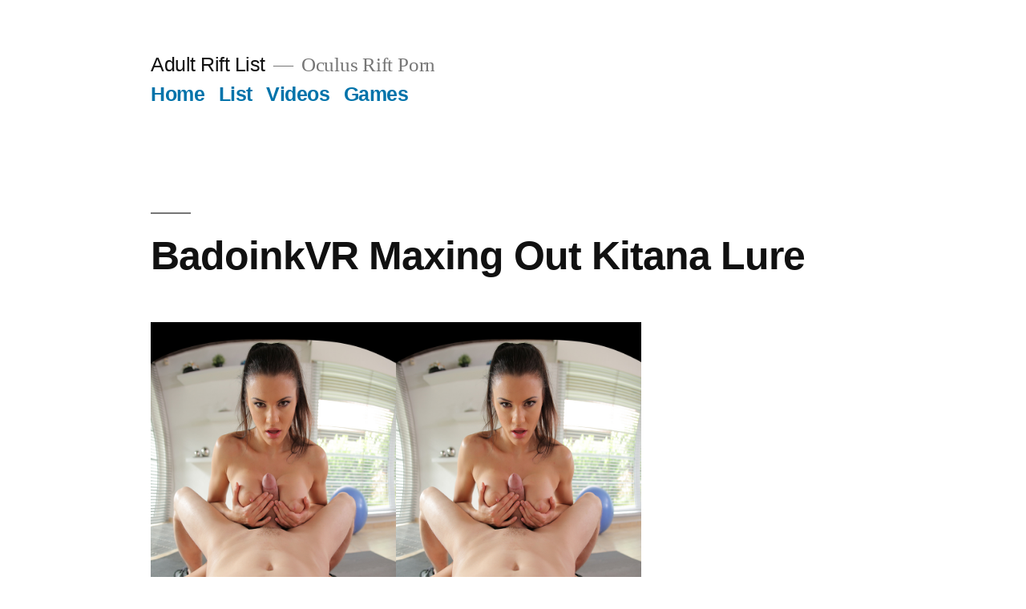

--- FILE ---
content_type: text/html; charset=UTF-8
request_url: https://adultriftlist.com/badoink-virtual-reality-porn-free-vr-goggles/badoinkvr-maxing-out-kitana-lure/
body_size: 9137
content:
<!doctype html>
<html lang="en-US">
<head>
	<meta charset="UTF-8" />
	<meta name="viewport" content="width=device-width, initial-scale=1.0" />
	<link rel="profile" href="https://gmpg.org/xfn/11" />
	<meta name='robots' content='index, follow, max-image-preview:large, max-snippet:-1, max-video-preview:-1' />
	<style>img:is([sizes="auto" i], [sizes^="auto," i]) { contain-intrinsic-size: 3000px 1500px }</style>
	
	<!-- This site is optimized with the Yoast SEO plugin v26.8 - https://yoast.com/product/yoast-seo-wordpress/ -->
	<title>BadoinkVR Maxing Out Kitana Lure - Adult Rift List</title>
	<link rel="canonical" href="https://adultriftlist.com/badoink-virtual-reality-porn-free-vr-goggles/badoinkvr-maxing-out-kitana-lure/" />
	<meta property="og:locale" content="en_US" />
	<meta property="og:type" content="article" />
	<meta property="og:title" content="BadoinkVR Maxing Out Kitana Lure - Adult Rift List" />
	<meta property="og:url" content="https://adultriftlist.com/badoink-virtual-reality-porn-free-vr-goggles/badoinkvr-maxing-out-kitana-lure/" />
	<meta property="og:site_name" content="Adult Rift List" />
	<meta property="article:modified_time" content="2015-07-21T12:02:15+00:00" />
	<meta property="og:image" content="https://adultriftlist.com/badoink-virtual-reality-porn-free-vr-goggles/badoinkvr-maxing-out-kitana-lure" />
	<meta property="og:image:width" content="1500" />
	<meta property="og:image:height" content="1000" />
	<meta property="og:image:type" content="image/jpeg" />
	<meta name="twitter:card" content="summary_large_image" />
	<meta name="twitter:site" content="@adultriftlist" />
	<script type="application/ld+json" class="yoast-schema-graph">{"@context":"https://schema.org","@graph":[{"@type":"WebPage","@id":"https://adultriftlist.com/badoink-virtual-reality-porn-free-vr-goggles/badoinkvr-maxing-out-kitana-lure/","url":"https://adultriftlist.com/badoink-virtual-reality-porn-free-vr-goggles/badoinkvr-maxing-out-kitana-lure/","name":"BadoinkVR Maxing Out Kitana Lure - Adult Rift List","isPartOf":{"@id":"https://adultriftlist.com/#website"},"primaryImageOfPage":{"@id":"https://adultriftlist.com/badoink-virtual-reality-porn-free-vr-goggles/badoinkvr-maxing-out-kitana-lure/#primaryimage"},"image":{"@id":"https://adultriftlist.com/badoink-virtual-reality-porn-free-vr-goggles/badoinkvr-maxing-out-kitana-lure/#primaryimage"},"thumbnailUrl":"https://adultriftlist.com/wp-content/uploads/2015/07/badoinkvr-maxing-out-kitana-lure.jpg","datePublished":"2015-07-21T12:02:03+00:00","dateModified":"2015-07-21T12:02:15+00:00","breadcrumb":{"@id":"https://adultriftlist.com/badoink-virtual-reality-porn-free-vr-goggles/badoinkvr-maxing-out-kitana-lure/#breadcrumb"},"inLanguage":"en-US","potentialAction":[{"@type":"ReadAction","target":["https://adultriftlist.com/badoink-virtual-reality-porn-free-vr-goggles/badoinkvr-maxing-out-kitana-lure/"]}]},{"@type":"ImageObject","inLanguage":"en-US","@id":"https://adultriftlist.com/badoink-virtual-reality-porn-free-vr-goggles/badoinkvr-maxing-out-kitana-lure/#primaryimage","url":"https://adultriftlist.com/wp-content/uploads/2015/07/badoinkvr-maxing-out-kitana-lure.jpg","contentUrl":"https://adultriftlist.com/wp-content/uploads/2015/07/badoinkvr-maxing-out-kitana-lure.jpg","width":1500,"height":1000,"caption":"BadoinkVR Maxing Out Kitana Lure"},{"@type":"BreadcrumbList","@id":"https://adultriftlist.com/badoink-virtual-reality-porn-free-vr-goggles/badoinkvr-maxing-out-kitana-lure/#breadcrumb","itemListElement":[{"@type":"ListItem","position":1,"name":"Home","item":"https://adultriftlist.com/"},{"@type":"ListItem","position":2,"name":"Badoink Virtual Reality Porn","item":"https://adultriftlist.com/badoink-virtual-reality-porn-free-vr-goggles/"},{"@type":"ListItem","position":3,"name":"BadoinkVR Maxing Out Kitana Lure"}]},{"@type":"WebSite","@id":"https://adultriftlist.com/#website","url":"https://adultriftlist.com/","name":"Adult Rift List","description":"Oculus Rift Porn","publisher":{"@id":"https://adultriftlist.com/#organization"},"potentialAction":[{"@type":"SearchAction","target":{"@type":"EntryPoint","urlTemplate":"https://adultriftlist.com/?s={search_term_string}"},"query-input":{"@type":"PropertyValueSpecification","valueRequired":true,"valueName":"search_term_string"}}],"inLanguage":"en-US"},{"@type":"Organization","@id":"https://adultriftlist.com/#organization","name":"Adult Rift List","url":"https://adultriftlist.com/","logo":{"@type":"ImageObject","inLanguage":"en-US","@id":"https://adultriftlist.com/#/schema/logo/image/","url":"https://adultriftlist.com/wp-content/uploads/2013/08/logo-adult-rift-list1.png","contentUrl":"https://adultriftlist.com/wp-content/uploads/2013/08/logo-adult-rift-list1.png","width":474,"height":322,"caption":"Adult Rift List"},"image":{"@id":"https://adultriftlist.com/#/schema/logo/image/"},"sameAs":["https://x.com/adultriftlist"]}]}</script>
	<!-- / Yoast SEO plugin. -->


<link rel='dns-prefetch' href='//www.googletagmanager.com' />
<link rel='dns-prefetch' href='//stats.wp.com' />
<script>
window._wpemojiSettings = {"baseUrl":"https:\/\/s.w.org\/images\/core\/emoji\/16.0.1\/72x72\/","ext":".png","svgUrl":"https:\/\/s.w.org\/images\/core\/emoji\/16.0.1\/svg\/","svgExt":".svg","source":{"concatemoji":"https:\/\/adultriftlist.com\/wp-includes\/js\/wp-emoji-release.min.js?ver=6.8.3"}};
/*! This file is auto-generated */
!function(s,n){var o,i,e;function c(e){try{var t={supportTests:e,timestamp:(new Date).valueOf()};sessionStorage.setItem(o,JSON.stringify(t))}catch(e){}}function p(e,t,n){e.clearRect(0,0,e.canvas.width,e.canvas.height),e.fillText(t,0,0);var t=new Uint32Array(e.getImageData(0,0,e.canvas.width,e.canvas.height).data),a=(e.clearRect(0,0,e.canvas.width,e.canvas.height),e.fillText(n,0,0),new Uint32Array(e.getImageData(0,0,e.canvas.width,e.canvas.height).data));return t.every(function(e,t){return e===a[t]})}function u(e,t){e.clearRect(0,0,e.canvas.width,e.canvas.height),e.fillText(t,0,0);for(var n=e.getImageData(16,16,1,1),a=0;a<n.data.length;a++)if(0!==n.data[a])return!1;return!0}function f(e,t,n,a){switch(t){case"flag":return n(e,"\ud83c\udff3\ufe0f\u200d\u26a7\ufe0f","\ud83c\udff3\ufe0f\u200b\u26a7\ufe0f")?!1:!n(e,"\ud83c\udde8\ud83c\uddf6","\ud83c\udde8\u200b\ud83c\uddf6")&&!n(e,"\ud83c\udff4\udb40\udc67\udb40\udc62\udb40\udc65\udb40\udc6e\udb40\udc67\udb40\udc7f","\ud83c\udff4\u200b\udb40\udc67\u200b\udb40\udc62\u200b\udb40\udc65\u200b\udb40\udc6e\u200b\udb40\udc67\u200b\udb40\udc7f");case"emoji":return!a(e,"\ud83e\udedf")}return!1}function g(e,t,n,a){var r="undefined"!=typeof WorkerGlobalScope&&self instanceof WorkerGlobalScope?new OffscreenCanvas(300,150):s.createElement("canvas"),o=r.getContext("2d",{willReadFrequently:!0}),i=(o.textBaseline="top",o.font="600 32px Arial",{});return e.forEach(function(e){i[e]=t(o,e,n,a)}),i}function t(e){var t=s.createElement("script");t.src=e,t.defer=!0,s.head.appendChild(t)}"undefined"!=typeof Promise&&(o="wpEmojiSettingsSupports",i=["flag","emoji"],n.supports={everything:!0,everythingExceptFlag:!0},e=new Promise(function(e){s.addEventListener("DOMContentLoaded",e,{once:!0})}),new Promise(function(t){var n=function(){try{var e=JSON.parse(sessionStorage.getItem(o));if("object"==typeof e&&"number"==typeof e.timestamp&&(new Date).valueOf()<e.timestamp+604800&&"object"==typeof e.supportTests)return e.supportTests}catch(e){}return null}();if(!n){if("undefined"!=typeof Worker&&"undefined"!=typeof OffscreenCanvas&&"undefined"!=typeof URL&&URL.createObjectURL&&"undefined"!=typeof Blob)try{var e="postMessage("+g.toString()+"("+[JSON.stringify(i),f.toString(),p.toString(),u.toString()].join(",")+"));",a=new Blob([e],{type:"text/javascript"}),r=new Worker(URL.createObjectURL(a),{name:"wpTestEmojiSupports"});return void(r.onmessage=function(e){c(n=e.data),r.terminate(),t(n)})}catch(e){}c(n=g(i,f,p,u))}t(n)}).then(function(e){for(var t in e)n.supports[t]=e[t],n.supports.everything=n.supports.everything&&n.supports[t],"flag"!==t&&(n.supports.everythingExceptFlag=n.supports.everythingExceptFlag&&n.supports[t]);n.supports.everythingExceptFlag=n.supports.everythingExceptFlag&&!n.supports.flag,n.DOMReady=!1,n.readyCallback=function(){n.DOMReady=!0}}).then(function(){return e}).then(function(){var e;n.supports.everything||(n.readyCallback(),(e=n.source||{}).concatemoji?t(e.concatemoji):e.wpemoji&&e.twemoji&&(t(e.twemoji),t(e.wpemoji)))}))}((window,document),window._wpemojiSettings);
</script>
<link rel='stylesheet' id='wp-responsive-video-css' href='https://adultriftlist.com/wp-content/plugins/wordpress-responsive-video-plugin-master/wp-responsive-video.css?ver=6.8.3' media='all' />
<link rel='stylesheet' id='twentynineteen-jetpack-css' href='https://adultriftlist.com/wp-content/plugins/jetpack/modules/theme-tools/compat/twentynineteen.css?ver=15.4' media='all' />
<style id='wp-emoji-styles-inline-css'>

	img.wp-smiley, img.emoji {
		display: inline !important;
		border: none !important;
		box-shadow: none !important;
		height: 1em !important;
		width: 1em !important;
		margin: 0 0.07em !important;
		vertical-align: -0.1em !important;
		background: none !important;
		padding: 0 !important;
	}
</style>
<link rel='stylesheet' id='wp-block-library-css' href='https://adultriftlist.com/wp-includes/css/dist/block-library/style.min.css?ver=6.8.3' media='all' />
<style id='wp-block-library-theme-inline-css'>
.wp-block-audio :where(figcaption){color:#555;font-size:13px;text-align:center}.is-dark-theme .wp-block-audio :where(figcaption){color:#ffffffa6}.wp-block-audio{margin:0 0 1em}.wp-block-code{border:1px solid #ccc;border-radius:4px;font-family:Menlo,Consolas,monaco,monospace;padding:.8em 1em}.wp-block-embed :where(figcaption){color:#555;font-size:13px;text-align:center}.is-dark-theme .wp-block-embed :where(figcaption){color:#ffffffa6}.wp-block-embed{margin:0 0 1em}.blocks-gallery-caption{color:#555;font-size:13px;text-align:center}.is-dark-theme .blocks-gallery-caption{color:#ffffffa6}:root :where(.wp-block-image figcaption){color:#555;font-size:13px;text-align:center}.is-dark-theme :root :where(.wp-block-image figcaption){color:#ffffffa6}.wp-block-image{margin:0 0 1em}.wp-block-pullquote{border-bottom:4px solid;border-top:4px solid;color:currentColor;margin-bottom:1.75em}.wp-block-pullquote cite,.wp-block-pullquote footer,.wp-block-pullquote__citation{color:currentColor;font-size:.8125em;font-style:normal;text-transform:uppercase}.wp-block-quote{border-left:.25em solid;margin:0 0 1.75em;padding-left:1em}.wp-block-quote cite,.wp-block-quote footer{color:currentColor;font-size:.8125em;font-style:normal;position:relative}.wp-block-quote:where(.has-text-align-right){border-left:none;border-right:.25em solid;padding-left:0;padding-right:1em}.wp-block-quote:where(.has-text-align-center){border:none;padding-left:0}.wp-block-quote.is-large,.wp-block-quote.is-style-large,.wp-block-quote:where(.is-style-plain){border:none}.wp-block-search .wp-block-search__label{font-weight:700}.wp-block-search__button{border:1px solid #ccc;padding:.375em .625em}:where(.wp-block-group.has-background){padding:1.25em 2.375em}.wp-block-separator.has-css-opacity{opacity:.4}.wp-block-separator{border:none;border-bottom:2px solid;margin-left:auto;margin-right:auto}.wp-block-separator.has-alpha-channel-opacity{opacity:1}.wp-block-separator:not(.is-style-wide):not(.is-style-dots){width:100px}.wp-block-separator.has-background:not(.is-style-dots){border-bottom:none;height:1px}.wp-block-separator.has-background:not(.is-style-wide):not(.is-style-dots){height:2px}.wp-block-table{margin:0 0 1em}.wp-block-table td,.wp-block-table th{word-break:normal}.wp-block-table :where(figcaption){color:#555;font-size:13px;text-align:center}.is-dark-theme .wp-block-table :where(figcaption){color:#ffffffa6}.wp-block-video :where(figcaption){color:#555;font-size:13px;text-align:center}.is-dark-theme .wp-block-video :where(figcaption){color:#ffffffa6}.wp-block-video{margin:0 0 1em}:root :where(.wp-block-template-part.has-background){margin-bottom:0;margin-top:0;padding:1.25em 2.375em}
</style>
<style id='classic-theme-styles-inline-css'>
/*! This file is auto-generated */
.wp-block-button__link{color:#fff;background-color:#32373c;border-radius:9999px;box-shadow:none;text-decoration:none;padding:calc(.667em + 2px) calc(1.333em + 2px);font-size:1.125em}.wp-block-file__button{background:#32373c;color:#fff;text-decoration:none}
</style>
<link rel='stylesheet' id='mediaelement-css' href='https://adultriftlist.com/wp-includes/js/mediaelement/mediaelementplayer-legacy.min.css?ver=4.2.17' media='all' />
<link rel='stylesheet' id='wp-mediaelement-css' href='https://adultriftlist.com/wp-includes/js/mediaelement/wp-mediaelement.min.css?ver=6.8.3' media='all' />
<style id='jetpack-sharing-buttons-style-inline-css'>
.jetpack-sharing-buttons__services-list{display:flex;flex-direction:row;flex-wrap:wrap;gap:0;list-style-type:none;margin:5px;padding:0}.jetpack-sharing-buttons__services-list.has-small-icon-size{font-size:12px}.jetpack-sharing-buttons__services-list.has-normal-icon-size{font-size:16px}.jetpack-sharing-buttons__services-list.has-large-icon-size{font-size:24px}.jetpack-sharing-buttons__services-list.has-huge-icon-size{font-size:36px}@media print{.jetpack-sharing-buttons__services-list{display:none!important}}.editor-styles-wrapper .wp-block-jetpack-sharing-buttons{gap:0;padding-inline-start:0}ul.jetpack-sharing-buttons__services-list.has-background{padding:1.25em 2.375em}
</style>
<style id='global-styles-inline-css'>
:root{--wp--preset--aspect-ratio--square: 1;--wp--preset--aspect-ratio--4-3: 4/3;--wp--preset--aspect-ratio--3-4: 3/4;--wp--preset--aspect-ratio--3-2: 3/2;--wp--preset--aspect-ratio--2-3: 2/3;--wp--preset--aspect-ratio--16-9: 16/9;--wp--preset--aspect-ratio--9-16: 9/16;--wp--preset--color--black: #000000;--wp--preset--color--cyan-bluish-gray: #abb8c3;--wp--preset--color--white: #FFF;--wp--preset--color--pale-pink: #f78da7;--wp--preset--color--vivid-red: #cf2e2e;--wp--preset--color--luminous-vivid-orange: #ff6900;--wp--preset--color--luminous-vivid-amber: #fcb900;--wp--preset--color--light-green-cyan: #7bdcb5;--wp--preset--color--vivid-green-cyan: #00d084;--wp--preset--color--pale-cyan-blue: #8ed1fc;--wp--preset--color--vivid-cyan-blue: #0693e3;--wp--preset--color--vivid-purple: #9b51e0;--wp--preset--color--primary: #0073a8;--wp--preset--color--secondary: #005075;--wp--preset--color--dark-gray: #111;--wp--preset--color--light-gray: #767676;--wp--preset--gradient--vivid-cyan-blue-to-vivid-purple: linear-gradient(135deg,rgba(6,147,227,1) 0%,rgb(155,81,224) 100%);--wp--preset--gradient--light-green-cyan-to-vivid-green-cyan: linear-gradient(135deg,rgb(122,220,180) 0%,rgb(0,208,130) 100%);--wp--preset--gradient--luminous-vivid-amber-to-luminous-vivid-orange: linear-gradient(135deg,rgba(252,185,0,1) 0%,rgba(255,105,0,1) 100%);--wp--preset--gradient--luminous-vivid-orange-to-vivid-red: linear-gradient(135deg,rgba(255,105,0,1) 0%,rgb(207,46,46) 100%);--wp--preset--gradient--very-light-gray-to-cyan-bluish-gray: linear-gradient(135deg,rgb(238,238,238) 0%,rgb(169,184,195) 100%);--wp--preset--gradient--cool-to-warm-spectrum: linear-gradient(135deg,rgb(74,234,220) 0%,rgb(151,120,209) 20%,rgb(207,42,186) 40%,rgb(238,44,130) 60%,rgb(251,105,98) 80%,rgb(254,248,76) 100%);--wp--preset--gradient--blush-light-purple: linear-gradient(135deg,rgb(255,206,236) 0%,rgb(152,150,240) 100%);--wp--preset--gradient--blush-bordeaux: linear-gradient(135deg,rgb(254,205,165) 0%,rgb(254,45,45) 50%,rgb(107,0,62) 100%);--wp--preset--gradient--luminous-dusk: linear-gradient(135deg,rgb(255,203,112) 0%,rgb(199,81,192) 50%,rgb(65,88,208) 100%);--wp--preset--gradient--pale-ocean: linear-gradient(135deg,rgb(255,245,203) 0%,rgb(182,227,212) 50%,rgb(51,167,181) 100%);--wp--preset--gradient--electric-grass: linear-gradient(135deg,rgb(202,248,128) 0%,rgb(113,206,126) 100%);--wp--preset--gradient--midnight: linear-gradient(135deg,rgb(2,3,129) 0%,rgb(40,116,252) 100%);--wp--preset--font-size--small: 19.5px;--wp--preset--font-size--medium: 20px;--wp--preset--font-size--large: 36.5px;--wp--preset--font-size--x-large: 42px;--wp--preset--font-size--normal: 22px;--wp--preset--font-size--huge: 49.5px;--wp--preset--spacing--20: 0.44rem;--wp--preset--spacing--30: 0.67rem;--wp--preset--spacing--40: 1rem;--wp--preset--spacing--50: 1.5rem;--wp--preset--spacing--60: 2.25rem;--wp--preset--spacing--70: 3.38rem;--wp--preset--spacing--80: 5.06rem;--wp--preset--shadow--natural: 6px 6px 9px rgba(0, 0, 0, 0.2);--wp--preset--shadow--deep: 12px 12px 50px rgba(0, 0, 0, 0.4);--wp--preset--shadow--sharp: 6px 6px 0px rgba(0, 0, 0, 0.2);--wp--preset--shadow--outlined: 6px 6px 0px -3px rgba(255, 255, 255, 1), 6px 6px rgba(0, 0, 0, 1);--wp--preset--shadow--crisp: 6px 6px 0px rgba(0, 0, 0, 1);}:where(.is-layout-flex){gap: 0.5em;}:where(.is-layout-grid){gap: 0.5em;}body .is-layout-flex{display: flex;}.is-layout-flex{flex-wrap: wrap;align-items: center;}.is-layout-flex > :is(*, div){margin: 0;}body .is-layout-grid{display: grid;}.is-layout-grid > :is(*, div){margin: 0;}:where(.wp-block-columns.is-layout-flex){gap: 2em;}:where(.wp-block-columns.is-layout-grid){gap: 2em;}:where(.wp-block-post-template.is-layout-flex){gap: 1.25em;}:where(.wp-block-post-template.is-layout-grid){gap: 1.25em;}.has-black-color{color: var(--wp--preset--color--black) !important;}.has-cyan-bluish-gray-color{color: var(--wp--preset--color--cyan-bluish-gray) !important;}.has-white-color{color: var(--wp--preset--color--white) !important;}.has-pale-pink-color{color: var(--wp--preset--color--pale-pink) !important;}.has-vivid-red-color{color: var(--wp--preset--color--vivid-red) !important;}.has-luminous-vivid-orange-color{color: var(--wp--preset--color--luminous-vivid-orange) !important;}.has-luminous-vivid-amber-color{color: var(--wp--preset--color--luminous-vivid-amber) !important;}.has-light-green-cyan-color{color: var(--wp--preset--color--light-green-cyan) !important;}.has-vivid-green-cyan-color{color: var(--wp--preset--color--vivid-green-cyan) !important;}.has-pale-cyan-blue-color{color: var(--wp--preset--color--pale-cyan-blue) !important;}.has-vivid-cyan-blue-color{color: var(--wp--preset--color--vivid-cyan-blue) !important;}.has-vivid-purple-color{color: var(--wp--preset--color--vivid-purple) !important;}.has-black-background-color{background-color: var(--wp--preset--color--black) !important;}.has-cyan-bluish-gray-background-color{background-color: var(--wp--preset--color--cyan-bluish-gray) !important;}.has-white-background-color{background-color: var(--wp--preset--color--white) !important;}.has-pale-pink-background-color{background-color: var(--wp--preset--color--pale-pink) !important;}.has-vivid-red-background-color{background-color: var(--wp--preset--color--vivid-red) !important;}.has-luminous-vivid-orange-background-color{background-color: var(--wp--preset--color--luminous-vivid-orange) !important;}.has-luminous-vivid-amber-background-color{background-color: var(--wp--preset--color--luminous-vivid-amber) !important;}.has-light-green-cyan-background-color{background-color: var(--wp--preset--color--light-green-cyan) !important;}.has-vivid-green-cyan-background-color{background-color: var(--wp--preset--color--vivid-green-cyan) !important;}.has-pale-cyan-blue-background-color{background-color: var(--wp--preset--color--pale-cyan-blue) !important;}.has-vivid-cyan-blue-background-color{background-color: var(--wp--preset--color--vivid-cyan-blue) !important;}.has-vivid-purple-background-color{background-color: var(--wp--preset--color--vivid-purple) !important;}.has-black-border-color{border-color: var(--wp--preset--color--black) !important;}.has-cyan-bluish-gray-border-color{border-color: var(--wp--preset--color--cyan-bluish-gray) !important;}.has-white-border-color{border-color: var(--wp--preset--color--white) !important;}.has-pale-pink-border-color{border-color: var(--wp--preset--color--pale-pink) !important;}.has-vivid-red-border-color{border-color: var(--wp--preset--color--vivid-red) !important;}.has-luminous-vivid-orange-border-color{border-color: var(--wp--preset--color--luminous-vivid-orange) !important;}.has-luminous-vivid-amber-border-color{border-color: var(--wp--preset--color--luminous-vivid-amber) !important;}.has-light-green-cyan-border-color{border-color: var(--wp--preset--color--light-green-cyan) !important;}.has-vivid-green-cyan-border-color{border-color: var(--wp--preset--color--vivid-green-cyan) !important;}.has-pale-cyan-blue-border-color{border-color: var(--wp--preset--color--pale-cyan-blue) !important;}.has-vivid-cyan-blue-border-color{border-color: var(--wp--preset--color--vivid-cyan-blue) !important;}.has-vivid-purple-border-color{border-color: var(--wp--preset--color--vivid-purple) !important;}.has-vivid-cyan-blue-to-vivid-purple-gradient-background{background: var(--wp--preset--gradient--vivid-cyan-blue-to-vivid-purple) !important;}.has-light-green-cyan-to-vivid-green-cyan-gradient-background{background: var(--wp--preset--gradient--light-green-cyan-to-vivid-green-cyan) !important;}.has-luminous-vivid-amber-to-luminous-vivid-orange-gradient-background{background: var(--wp--preset--gradient--luminous-vivid-amber-to-luminous-vivid-orange) !important;}.has-luminous-vivid-orange-to-vivid-red-gradient-background{background: var(--wp--preset--gradient--luminous-vivid-orange-to-vivid-red) !important;}.has-very-light-gray-to-cyan-bluish-gray-gradient-background{background: var(--wp--preset--gradient--very-light-gray-to-cyan-bluish-gray) !important;}.has-cool-to-warm-spectrum-gradient-background{background: var(--wp--preset--gradient--cool-to-warm-spectrum) !important;}.has-blush-light-purple-gradient-background{background: var(--wp--preset--gradient--blush-light-purple) !important;}.has-blush-bordeaux-gradient-background{background: var(--wp--preset--gradient--blush-bordeaux) !important;}.has-luminous-dusk-gradient-background{background: var(--wp--preset--gradient--luminous-dusk) !important;}.has-pale-ocean-gradient-background{background: var(--wp--preset--gradient--pale-ocean) !important;}.has-electric-grass-gradient-background{background: var(--wp--preset--gradient--electric-grass) !important;}.has-midnight-gradient-background{background: var(--wp--preset--gradient--midnight) !important;}.has-small-font-size{font-size: var(--wp--preset--font-size--small) !important;}.has-medium-font-size{font-size: var(--wp--preset--font-size--medium) !important;}.has-large-font-size{font-size: var(--wp--preset--font-size--large) !important;}.has-x-large-font-size{font-size: var(--wp--preset--font-size--x-large) !important;}
:where(.wp-block-post-template.is-layout-flex){gap: 1.25em;}:where(.wp-block-post-template.is-layout-grid){gap: 1.25em;}
:where(.wp-block-columns.is-layout-flex){gap: 2em;}:where(.wp-block-columns.is-layout-grid){gap: 2em;}
:root :where(.wp-block-pullquote){font-size: 1.5em;line-height: 1.6;}
</style>
<link rel='stylesheet' id='twentynineteen-style-css' href='https://adultriftlist.com/wp-content/themes/twentynineteen/style.css?ver=3.2' media='all' />
<link rel='stylesheet' id='twentynineteen-print-style-css' href='https://adultriftlist.com/wp-content/themes/twentynineteen/print.css?ver=3.2' media='print' />
<script src="https://adultriftlist.com/wp-includes/js/jquery/jquery.min.js?ver=3.7.1" id="jquery-core-js"></script>
<script src="https://adultriftlist.com/wp-includes/js/jquery/jquery-migrate.min.js?ver=3.4.1" id="jquery-migrate-js"></script>
<script src="https://adultriftlist.com/wp-content/themes/twentynineteen/js/priority-menu.js?ver=20200129" id="twentynineteen-priority-menu-js" defer data-wp-strategy="defer"></script>

<!-- Google tag (gtag.js) snippet added by Site Kit -->
<!-- Google Analytics snippet added by Site Kit -->
<script src="https://www.googletagmanager.com/gtag/js?id=G-H5E6QH07Y9" id="google_gtagjs-js" async></script>
<script id="google_gtagjs-js-after">
window.dataLayer = window.dataLayer || [];function gtag(){dataLayer.push(arguments);}
gtag("set","linker",{"domains":["adultriftlist.com"]});
gtag("js", new Date());
gtag("set", "developer_id.dZTNiMT", true);
gtag("config", "G-H5E6QH07Y9");
</script>
<link rel="https://api.w.org/" href="https://adultriftlist.com/wp-json/" /><link rel="alternate" title="JSON" type="application/json" href="https://adultriftlist.com/wp-json/wp/v2/media/1619" /><link rel="alternate" title="oEmbed (JSON)" type="application/json+oembed" href="https://adultriftlist.com/wp-json/oembed/1.0/embed?url=https%3A%2F%2Fadultriftlist.com%2Fbadoink-virtual-reality-porn-free-vr-goggles%2Fbadoinkvr-maxing-out-kitana-lure%2F" />
<link rel="alternate" title="oEmbed (XML)" type="text/xml+oembed" href="https://adultriftlist.com/wp-json/oembed/1.0/embed?url=https%3A%2F%2Fadultriftlist.com%2Fbadoink-virtual-reality-porn-free-vr-goggles%2Fbadoinkvr-maxing-out-kitana-lure%2F&#038;format=xml" />
<meta name="generator" content="Site Kit by Google 1.171.0" />	<style>img#wpstats{display:none}</style>
		<style id="sccss">a,
.entry-title a{
  text-decoration: none;
  color: #c3251d;
}

.title-area {
    background: url(https://adultriftlist.com/wp-content/uploads/2013/08/logo-adult-rift-list.png) no-repeat center top;
    min-height: 136px;
    padding: 0;
    margin: -20px 0
}
.title-area .site-title {
    height: 136px;
    margin: 0 0 10px 0
}
.title-area .site-title a {
    display: block;
    height: 136px;
    overflow: hidden;
    text-indent: -5000px;
}
.title-area .site-description {
    clear: both;
    text-align: center;
}
.pagination-next a,
.pagination-previous a {
    background-color: orange;
    color: #fff;
    border-radius: 3px;
    display: inline-block;
    padding: 5px 10px;
}
.archive-description {
    overflow: hidden;
}
.entry-content a {
  color: #FF0C00;
  text-decoration: underline;
}
.entry-content a:hover {
    text-decoration: underline;
}
.entry-content a.button {
  background-color: orange; 
  color: #fff;
  text-decoration: none;
  width: 230px; 
  display: block; 
  margin: 0 auto; 
  text-align: center;
}
.entry-content a:hover {
    text-decoration: none;
}

/************ Related Posts *************/
.related-posts,
.somethingelse {
  background: #fff;
  overflow: hidden;
  margin: 0 0 40px 0;
  padding: 34px 34px 0 34px;
}

.related-list,
.somethingelse ul {
  overflow: hidden;
}

.related-list li {
  float: left;
  list-style-type: none;
  margin: 0 auto;
  padding: 0 0 34px 0;
  text-align: center;
  width: 50%;
  font-size: 14px;
}

.related-posts a {
  display: block;
  min-height: 330px;
}

.somethingelse li {
  float: left;
  list-style-type: none;
  margin: 0 auto;
  padding: 0 0 34px 0;
  text-align: center;
  width: 50%;
}

.somethingelse img {
  display: block;
  height: auto;
  width: 300px;
  margin: 0 auto;
}

.related-list img {
  display: block;
  margin: 0 auto 10px auto;
  height: auto;
  width: 300px;
}

@media only screen and (max-width: 800px) {
  .related-posts,
  .somethingelse {
    padding: 34px 0 0 0;
  }
  .sidebar .widget img {
    display: block;
    margin: 0 auto;
  }
}

@media only screen and (max-width: 480px) {
  .related-list li,
  .somethingelse li {
    float: none;
    margin: 0 auto;
    width: 100%;
  }
}


.nav-secondary {
  background: #333;
}

#menu-secondary li {
  float: right;
}
#menu-secondary li a {
  padding: 2px 10px;
  padding: .2em 1em;
  text-transform: capitalize;
}
#menu-secondary li a:hover {
  color: #fff;
}
.genesis-grid.entry {
  padding: 20px 30px 0;
}
.genesis-grid.entry-title {
    font-size: 24px;
}
.genesis-grid.entry-content p {
  display: none;
}
.display-posts-listing .listing-item {
  clear: both;
  margin: 0 0 34px 0;
}
.display-posts-listing .image {
  display: block;
  padding-top: 5px;
  float: left;
  margin: 0 20px 20px 0;
}
.display-posts-listing .title {
  font-weight: bold;
  display: block;
}
.display-posts-listing .excerpt-dash {
  display: none;
}
.display-posts-listing img {
  display: block;
}
.footer-widgets {
  background-color: #333;
  padding: 20px;
}
.footer-widgets a {
  color: #fff;
}</style></head>

<body class="attachment wp-singular attachment-template-default single single-attachment postid-1619 attachmentid-1619 attachment-jpeg wp-embed-responsive wp-theme-twentynineteen singular image-filters-enabled">
<div id="page" class="site">
	<a class="skip-link screen-reader-text" href="#content">
		Skip to content	</a>

		<header id="masthead" class="site-header">

			<div class="site-branding-container">
				<div class="site-branding">

									<p class="site-title"><a href="https://adultriftlist.com/" rel="home" >Adult Rift List</a></p>
			
				<p class="site-description">
				Oculus Rift Porn			</p>
				<nav id="site-navigation" class="main-navigation" aria-label="Top Menu">
			<div class="menu-primary-container"><ul id="menu-primary" class="main-menu"><li id="menu-item-1292" class="menu-item menu-item-type-custom menu-item-object-custom current-menu-item current_page_item menu-item-home menu-item-1292"><a href="http://adultriftlist.com/" aria-current="page">Home</a></li>
<li id="menu-item-1293" class="menu-item menu-item-type-post_type menu-item-object-page menu-item-1293"><a href="https://adultriftlist.com/vr-porn-list/" title="VR Porn List">List</a></li>
<li id="menu-item-1644" class="menu-item menu-item-type-post_type menu-item-object-page menu-item-1644"><a href="https://adultriftlist.com/the-best-vr-porn-videos/" title="The Best VR Porn Videos">Videos</a></li>
<li id="menu-item-1446" class="menu-item menu-item-type-post_type menu-item-object-page menu-item-1446"><a href="https://adultriftlist.com/the-best-3d-vr-porn-games/" title="The Best 3D VR Porn Games for Oculus Rift">Games</a></li>
</ul></div>
			<div class="main-menu-more">
				<ul class="main-menu">
					<li class="menu-item menu-item-has-children">
						<button class="submenu-expand main-menu-more-toggle is-empty" tabindex="-1"
							aria-label="More" aria-haspopup="true" aria-expanded="false"><svg class="svg-icon" width="24" height="24" aria-hidden="true" role="img" focusable="false" xmlns="http://www.w3.org/2000/svg"><g fill="none" fill-rule="evenodd"><path d="M0 0h24v24H0z"/><path fill="currentColor" fill-rule="nonzero" d="M12 2c5.52 0 10 4.48 10 10s-4.48 10-10 10S2 17.52 2 12 6.48 2 12 2zM6 14a2 2 0 1 0 0-4 2 2 0 0 0 0 4zm6 0a2 2 0 1 0 0-4 2 2 0 0 0 0 4zm6 0a2 2 0 1 0 0-4 2 2 0 0 0 0 4z"/></g></svg>
						</button>
						<ul class="sub-menu hidden-links">
							<li class="mobile-parent-nav-menu-item">
								<button class="menu-item-link-return"><svg class="svg-icon" width="24" height="24" aria-hidden="true" role="img" focusable="false" viewBox="0 0 24 24" version="1.1" xmlns="http://www.w3.org/2000/svg" xmlns:xlink="http://www.w3.org/1999/xlink"><path d="M15.41 7.41L14 6l-6 6 6 6 1.41-1.41L10.83 12z"></path><path d="M0 0h24v24H0z" fill="none"></path></svg>Back
								</button>
							</li>
						</ul>
					</li>
				</ul>
			</div><!-- This menu is cached by Docket Cache -->
		</nav><!-- #site-navigation -->
		</div><!-- .site-branding -->
			</div><!-- .site-branding-container -->

					</header><!-- #masthead -->

	<div id="content" class="site-content">

	<div id="primary" class="content-area">
		<main id="main" class="site-main">

			
				<article id="post-1619" class="post-1619 attachment type-attachment status-inherit hentry entry">

					<header class="entry-header">
					<h1 class="entry-title">BadoinkVR Maxing Out Kitana Lure</h1>					</header><!-- .entry-header -->

					<div class="entry-content">

						<figure class="entry-attachment wp-block-image">
						<img width="1500" height="1000" src="https://adultriftlist.com/wp-content/uploads/2015/07/badoinkvr-maxing-out-kitana-lure.jpg" class="attachment-full size-full" alt="BadoinkVR Maxing Out Kitana Lure" decoding="async" fetchpriority="high" srcset="https://adultriftlist.com/wp-content/uploads/2015/07/badoinkvr-maxing-out-kitana-lure.jpg 1500w, https://adultriftlist.com/wp-content/uploads/2015/07/badoinkvr-maxing-out-kitana-lure-280x187.jpg 280w, https://adultriftlist.com/wp-content/uploads/2015/07/badoinkvr-maxing-out-kitana-lure-680x453.jpg 680w" sizes="(max-width: 1500px) 100vw, 1500px" data-attachment-id="1619" data-permalink="https://adultriftlist.com/badoink-virtual-reality-porn-free-vr-goggles/badoinkvr-maxing-out-kitana-lure/" data-orig-file="https://adultriftlist.com/wp-content/uploads/2015/07/badoinkvr-maxing-out-kitana-lure.jpg" data-orig-size="1500,1000" data-comments-opened="0" data-image-meta="{&quot;aperture&quot;:&quot;0&quot;,&quot;credit&quot;:&quot;&quot;,&quot;camera&quot;:&quot;&quot;,&quot;caption&quot;:&quot;&quot;,&quot;created_timestamp&quot;:&quot;0&quot;,&quot;copyright&quot;:&quot;&quot;,&quot;focal_length&quot;:&quot;0&quot;,&quot;iso&quot;:&quot;0&quot;,&quot;shutter_speed&quot;:&quot;0&quot;,&quot;title&quot;:&quot;&quot;,&quot;orientation&quot;:&quot;0&quot;}" data-image-title="BadoinkVR Maxing Out Kitana Lure" data-image-description="" data-image-caption="" data-medium-file="https://adultriftlist.com/wp-content/uploads/2015/07/badoinkvr-maxing-out-kitana-lure-280x187.jpg" data-large-file="https://adultriftlist.com/wp-content/uploads/2015/07/badoinkvr-maxing-out-kitana-lure-680x453.jpg" />
							<figcaption class="wp-caption-text"></figcaption>

						</figure><!-- .entry-attachment -->

											</div><!-- .entry-content -->

					<footer class="entry-footer">
					<span class="full-size-link"><span class="screen-reader-text">Full size</span><a href="https://adultriftlist.com/wp-content/uploads/2015/07/badoinkvr-maxing-out-kitana-lure.jpg">1500 &times; 1000</a></span>
						
					</footer><!-- .entry-footer -->
				</article><!-- #post-1619 -->

				
	<nav class="navigation post-navigation" aria-label="Posts">
		<h2 class="screen-reader-text">Post navigation</h2>
		<div class="nav-links"><div class="nav-previous"><a href="https://adultriftlist.com/badoink-virtual-reality-porn-free-vr-goggles/" rel="prev"><span class="meta-nav">Published in</span><br><span class="post-title">Badoink Virtual Reality Porn</span></a></div></div>
	</nav>
		</main><!-- .site-main -->
	</div><!-- .content-area -->


	</div><!-- #content -->

	<footer id="colophon" class="site-footer">
		
	<aside class="widget-area" aria-label="Footer">
							<div class="widget-column footer-widget-1">
					<section id="text-4" class="widget widget_text">			<div class="textwidget"><a title="Virtual Real Porn" href="https://adultriftlist.com/go/virtual-real-porn/" target="_blank" rel="nofollow"><img alt="Virtual Real Porn" src="https://adultriftlist.com/wp-content/uploads/2020/06/porn-vrpornworld-728x90-1.jpg" width="728" height="90"></a></div>
		</section>					</div>
					</aside><!-- .widget-area -->

			<div class="site-info">
										<a class="site-name" href="https://adultriftlist.com/" rel="home">Adult Rift List</a>,
						<a href="https://wordpress.org/" class="imprint">
				Proudly powered by WordPress.			</a>
								</div><!-- .site-info -->
	</footer><!-- #colophon -->

</div><!-- #page -->

<script type="speculationrules">
{"prefetch":[{"source":"document","where":{"and":[{"href_matches":"\/*"},{"not":{"href_matches":["\/wp-*.php","\/wp-admin\/*","\/wp-content\/uploads\/*","\/wp-content\/*","\/wp-content\/plugins\/*","\/wp-content\/themes\/twentynineteen\/*","\/*\\?(.+)"]}},{"not":{"selector_matches":"a[rel~=\"nofollow\"]"}},{"not":{"selector_matches":".no-prefetch, .no-prefetch a"}}]},"eagerness":"conservative"}]}
</script>
<script src="https://adultriftlist.com/wp-content/themes/twentynineteen/js/touch-keyboard-navigation.js?ver=20250802" id="twentynineteen-touch-navigation-js" defer data-wp-strategy="defer"></script>
<script id="jetpack-stats-js-before">
_stq = window._stq || [];
_stq.push([ "view", {"v":"ext","blog":"98648584","post":"1619","tz":"-5","srv":"adultriftlist.com","j":"1:15.4"} ]);
_stq.push([ "clickTrackerInit", "98648584", "1619" ]);
</script>
<script src="https://stats.wp.com/e-202605.js" id="jetpack-stats-js" defer data-wp-strategy="defer"></script>

</body>
</html>

<!-- Performance optimized by Docket Cache: https://wordpress.org/plugins/docket-cache -->
